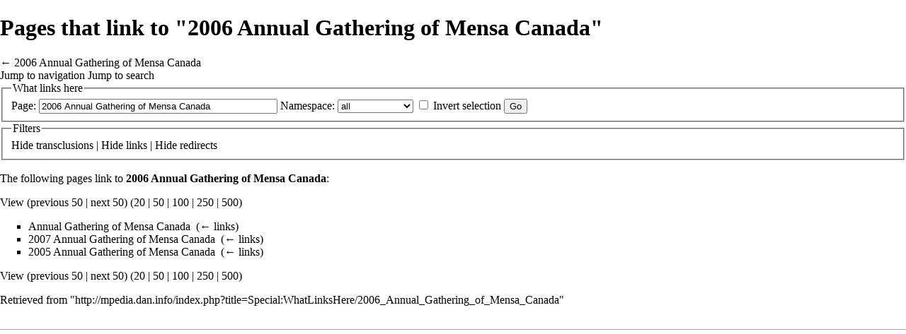

--- FILE ---
content_type: text/html; charset=UTF-8
request_url: https://mpedia.dan.info/index.php?title=Special:WhatLinksHere/2006_Annual_Gathering_of_Mensa_Canada&printable=yes
body_size: 3805
content:
<!DOCTYPE html>
<html class="client-nojs" lang="en" dir="ltr">
<head>
<meta charset="UTF-8"/>
<title>Pages that link to "2006 Annual Gathering of Mensa Canada" - Mpedia</title>
<script>document.documentElement.className="client-js";RLCONF={"wgCanonicalNamespace":"Special","wgCanonicalSpecialPageName":"Whatlinkshere","wgNamespaceNumber":-1,"wgPageName":"Special:WhatLinksHere/2006_Annual_Gathering_of_Mensa_Canada","wgTitle":"WhatLinksHere/2006 Annual Gathering of Mensa Canada","wgCurRevisionId":0,"wgRevisionId":0,"wgArticleId":0,"wgIsArticle":!1,"wgIsRedirect":!1,"wgAction":"view","wgUserName":null,"wgUserGroups":["*"],"wgCategories":[],"wgBreakFrames":!0,"wgPageContentLanguage":"en","wgPageContentModel":"wikitext","wgSeparatorTransformTable":["",""],"wgDigitTransformTable":["",""],"wgDefaultDateFormat":"dmy","wgMonthNames":["","January","February","March","April","May","June","July","August","September","October","November","December"],"wgMonthNamesShort":["","Jan","Feb","Mar","Apr","May","Jun","Jul","Aug","Sep","Oct","Nov","Dec"],"wgRelevantPageName":"2006_Annual_Gathering_of_Mensa_Canada","wgRelevantArticleId":1037,"wgRequestId":"aXDuf4zu5nLxq0cuQX_XLACc-Nw"
,"wgCSPNonce":!1,"wgIsProbablyEditable":!1,"wgRelevantPageIsProbablyEditable":!1};RLSTATE={"site.styles":"ready","noscript":"ready","user.styles":"ready","user":"ready","user.options":"ready","user.tokens":"loading","mediawiki.helplink":"ready","mediawiki.legacy.shared":"ready","mediawiki.legacy.commonPrint":"ready","mediawiki.skinning.interface":"ready","skins.vector.styles":"ready"};RLPAGEMODULES=["site","mediawiki.page.startup","mediawiki.page.ready","mediawiki.searchSuggest","skins.vector.js"];</script>
<script>(RLQ=window.RLQ||[]).push(function(){mw.loader.implement("user.tokens@tffin",function($,jQuery,require,module){/*@nomin*/mw.user.tokens.set({"editToken":"+\\","patrolToken":"+\\","watchToken":"+\\","csrfToken":"+\\"});
});});</script>
<link rel="stylesheet" href="/load.php?lang=en&amp;modules=mediawiki.helplink%7Cmediawiki.legacy.commonPrint%2Cshared%7Cmediawiki.skinning.interface%7Cskins.vector.styles&amp;only=styles&amp;printable=1&amp;skin=vector"/>
<script async="" src="/load.php?lang=en&amp;modules=startup&amp;only=scripts&amp;printable=1&amp;raw=1&amp;skin=vector"></script>
<meta name="generator" content="MediaWiki 1.34.1"/>
<meta name="robots" content="noindex,nofollow"/>
<link rel="shortcut icon" href="/favicon.ico"/>
<link rel="search" type="application/opensearchdescription+xml" href="/opensearch_desc.php" title="Mpedia (en)"/>
<link rel="EditURI" type="application/rsd+xml" href="//mpedia.dan.info/api.php?action=rsd"/>
<link rel="license" href="http://www.gnu.org/copyleft/fdl.html"/>
<link rel="alternate" type="application/atom+xml" title="Mpedia Atom feed" href="/index.php?title=Special:RecentChanges&amp;feed=atom"/>
<!--[if lt IE 9]><script src="/resources/lib/html5shiv/html5shiv.js"></script><![endif]-->
</head>
<body class="mediawiki ltr sitedir-ltr mw-hide-empty-elt ns--1 ns-special mw-special-Whatlinkshere page-Special_WhatLinksHere_2006_Annual_Gathering_of_Mensa_Canada rootpage-Special_WhatLinksHere_2006_Annual_Gathering_of_Mensa_Canada skin-vector action-view">
<div id="mw-page-base" class="noprint"></div>
<div id="mw-head-base" class="noprint"></div>
<div id="content" class="mw-body" role="main">
	<a id="top"></a>
	
	<div class="mw-indicators mw-body-content">
<div id="mw-indicator-mw-helplink" class="mw-indicator"><a href="https://www.mediawiki.org/wiki/Special:MyLanguage/Help:What_links_here" target="_blank" class="mw-helplink">Help</a></div>
</div>

	<h1 id="firstHeading" class="firstHeading" lang="en">Pages that link to "2006 Annual Gathering of Mensa Canada"</h1>
	
	<div id="bodyContent" class="mw-body-content">
		
		<div id="contentSub">← <a href="/index.php?title=2006_Annual_Gathering_of_Mensa_Canada" title="2006 Annual Gathering of Mensa Canada">2006 Annual Gathering of Mensa Canada</a></div>
		
		
		
		<div id="jump-to-nav"></div>
		<a class="mw-jump-link" href="#mw-head">Jump to navigation</a>
		<a class="mw-jump-link" href="#p-search">Jump to search</a>
		<div id="mw-content-text"><form action="/index.php"><input type="hidden" value="Special:WhatLinksHere" name="title"/><fieldset>
<legend>What links here</legend>
<label for="mw-whatlinkshere-target" class="mw-searchInput">Page:</label> <input name="target" size="40" value="2006 Annual Gathering of Mensa Canada" id="mw-whatlinkshere-target" class="mw-searchInput" /> <label for="namespace">Namespace:</label> <select class="namespaceselector" id="namespace" name="namespace">
<option value="" selected="">all</option>
<option value="0">(Main)</option>
<option value="1">Talk</option>
<option value="2">User</option>
<option value="3">User talk</option>
<option value="4">Mpedia</option>
<option value="5">Mpedia talk</option>
<option value="6">File</option>
<option value="7">File talk</option>
<option value="8">MediaWiki</option>
<option value="9">MediaWiki talk</option>
<option value="10">Template</option>
<option value="11">Template talk</option>
<option value="12">Help</option>
<option value="13">Help talk</option>
<option value="14">Category</option>
<option value="15">Category talk</option>
</select> <input name="invert" type="checkbox" value="1" id="nsinvert" title="Check this box to hide links from pages within the selected namespace." /> <label for="nsinvert" title="Check this box to hide links from pages within the selected namespace.">Invert selection</label> <input type="submit" value="Go"/></fieldset></form>
<fieldset>
<legend>Filters</legend>
<a href="/index.php?title=Special:WhatLinksHere/2006_Annual_Gathering_of_Mensa_Canada&amp;hidetrans=1" title="Special:WhatLinksHere/2006 Annual Gathering of Mensa Canada">Hide</a> transclusions | <a href="/index.php?title=Special:WhatLinksHere/2006_Annual_Gathering_of_Mensa_Canada&amp;hidelinks=1" title="Special:WhatLinksHere/2006 Annual Gathering of Mensa Canada">Hide</a> links | <a href="/index.php?title=Special:WhatLinksHere/2006_Annual_Gathering_of_Mensa_Canada&amp;hideredirs=1" title="Special:WhatLinksHere/2006 Annual Gathering of Mensa Canada">Hide</a> redirects
</fieldset>
<p>The following pages link to <strong><a href="/index.php?title=2006_Annual_Gathering_of_Mensa_Canada" title="2006 Annual Gathering of Mensa Canada">2006 Annual Gathering of Mensa Canada</a></strong>:
</p>View (previous 50  |  next 50) (<a href="/index.php?title=Special:WhatLinksHere/2006_Annual_Gathering_of_Mensa_Canada&amp;limit=20" title="Special:WhatLinksHere/2006 Annual Gathering of Mensa Canada">20</a> | <a href="/index.php?title=Special:WhatLinksHere/2006_Annual_Gathering_of_Mensa_Canada&amp;limit=50" title="Special:WhatLinksHere/2006 Annual Gathering of Mensa Canada">50</a> | <a href="/index.php?title=Special:WhatLinksHere/2006_Annual_Gathering_of_Mensa_Canada&amp;limit=100" title="Special:WhatLinksHere/2006 Annual Gathering of Mensa Canada">100</a> | <a href="/index.php?title=Special:WhatLinksHere/2006_Annual_Gathering_of_Mensa_Canada&amp;limit=250" title="Special:WhatLinksHere/2006 Annual Gathering of Mensa Canada">250</a> | <a href="/index.php?title=Special:WhatLinksHere/2006_Annual_Gathering_of_Mensa_Canada&amp;limit=500" title="Special:WhatLinksHere/2006 Annual Gathering of Mensa Canada">500</a>)<ul id="mw-whatlinkshere-list"><li><a href="/index.php?title=Annual_Gathering_of_Mensa_Canada" title="Annual Gathering of Mensa Canada">Annual Gathering of Mensa Canada</a>  ‎ <span class="mw-whatlinkshere-tools">(<a href="/index.php?title=Special:WhatLinksHere&amp;target=Annual+Gathering+of+Mensa+Canada" title="Special:WhatLinksHere">← links</a>)</span></li>
<li><a href="/index.php?title=2007_Annual_Gathering_of_Mensa_Canada" title="2007 Annual Gathering of Mensa Canada">2007 Annual Gathering of Mensa Canada</a>  ‎ <span class="mw-whatlinkshere-tools">(<a href="/index.php?title=Special:WhatLinksHere&amp;target=2007+Annual+Gathering+of+Mensa+Canada" title="Special:WhatLinksHere">← links</a>)</span></li>
<li><a href="/index.php?title=2005_Annual_Gathering_of_Mensa_Canada" title="2005 Annual Gathering of Mensa Canada">2005 Annual Gathering of Mensa Canada</a>  ‎ <span class="mw-whatlinkshere-tools">(<a href="/index.php?title=Special:WhatLinksHere&amp;target=2005+Annual+Gathering+of+Mensa+Canada" title="Special:WhatLinksHere">← links</a>)</span></li>
</ul>View (previous 50  |  next 50) (<a href="/index.php?title=Special:WhatLinksHere/2006_Annual_Gathering_of_Mensa_Canada&amp;limit=20" title="Special:WhatLinksHere/2006 Annual Gathering of Mensa Canada">20</a> | <a href="/index.php?title=Special:WhatLinksHere/2006_Annual_Gathering_of_Mensa_Canada&amp;limit=50" title="Special:WhatLinksHere/2006 Annual Gathering of Mensa Canada">50</a> | <a href="/index.php?title=Special:WhatLinksHere/2006_Annual_Gathering_of_Mensa_Canada&amp;limit=100" title="Special:WhatLinksHere/2006 Annual Gathering of Mensa Canada">100</a> | <a href="/index.php?title=Special:WhatLinksHere/2006_Annual_Gathering_of_Mensa_Canada&amp;limit=250" title="Special:WhatLinksHere/2006 Annual Gathering of Mensa Canada">250</a> | <a href="/index.php?title=Special:WhatLinksHere/2006_Annual_Gathering_of_Mensa_Canada&amp;limit=500" title="Special:WhatLinksHere/2006 Annual Gathering of Mensa Canada">500</a>)</div>
		
		<div class="printfooter">Retrieved from "<a dir="ltr" href="http://mpedia.dan.info/index.php?title=Special:WhatLinksHere/2006_Annual_Gathering_of_Mensa_Canada">http://mpedia.dan.info/index.php?title=Special:WhatLinksHere/2006_Annual_Gathering_of_Mensa_Canada</a>"</div>
		
		<div id="catlinks" class="catlinks catlinks-allhidden" data-mw="interface"></div>
		<div class="visualClear"></div>
		
	</div>
</div>


		<div id="mw-navigation">
			<h2>Navigation menu</h2>
			<div id="mw-head">
									<div id="p-personal" role="navigation" aria-labelledby="p-personal-label">
						<h3 id="p-personal-label">Personal tools</h3>
						<ul>
							<li id="pt-login"><a href="/index.php?title=Special:UserLogin&amp;returnto=Special%3AWhatLinksHere%2F2006+Annual+Gathering+of+Mensa+Canada&amp;returntoquery=printable%3Dyes" title="You are encouraged to log in; however, it is not mandatory [o]" accesskey="o">Log in</a></li>						</ul>
					</div>
									<div id="left-navigation">
										<div id="p-namespaces" role="navigation" class="vectorTabs" aria-labelledby="p-namespaces-label">
						<h3 id="p-namespaces-label">Namespaces</h3>
						<ul>
							<li id="ca-nstab-main" class="selected"><span><a href="/index.php?title=2006_Annual_Gathering_of_Mensa_Canada" title="View the content page [c]" accesskey="c">Page</a></span></li><li id="ca-talk" class="new"><span><a href="/index.php?title=Talk:2006_Annual_Gathering_of_Mensa_Canada&amp;action=edit&amp;redlink=1" rel="discussion" title="Discussion about the content page (page does not exist) [t]" accesskey="t">Discussion</a></span></li>						</ul>
					</div>
										<div id="p-variants" role="navigation" class="vectorMenu emptyPortlet" aria-labelledby="p-variants-label">
												<input type="checkbox" class="vectorMenuCheckbox" aria-labelledby="p-variants-label" />
						<h3 id="p-variants-label">
							<span>Variants</span>
						</h3>
						<ul class="menu">
													</ul>
					</div>
									</div>
				<div id="right-navigation">
										<div id="p-views" role="navigation" class="vectorTabs" aria-labelledby="p-views-label">
						<h3 id="p-views-label">Views</h3>
						<ul>
							<li id="ca-view" class="collapsible"><span><a href="/index.php?title=2006_Annual_Gathering_of_Mensa_Canada">Read</a></span></li><li id="ca-viewsource" class="collapsible"><span><a href="/index.php?title=2006_Annual_Gathering_of_Mensa_Canada&amp;action=edit" title="This page is protected.&#10;You can view its source [e]" accesskey="e">View source</a></span></li><li id="ca-history" class="collapsible"><span><a href="/index.php?title=2006_Annual_Gathering_of_Mensa_Canada&amp;action=history" title="Past revisions of this page [h]" accesskey="h">View history</a></span></li>						</ul>
					</div>
										<div id="p-cactions" role="navigation" class="vectorMenu emptyPortlet" aria-labelledby="p-cactions-label">
						<input type="checkbox" class="vectorMenuCheckbox" aria-labelledby="p-cactions-label" />
						<h3 id="p-cactions-label"><span>More</span></h3>
						<ul class="menu">
													</ul>
					</div>
										<div id="p-search" role="search">
						<h3>
							<label for="searchInput">Search</label>
						</h3>
						<form action="/index.php" id="searchform">
							<div id="simpleSearch">
								<input type="search" name="search" placeholder="Search Mpedia" title="Search Mpedia [f]" accesskey="f" id="searchInput"/><input type="hidden" value="Special:Search" name="title"/><input type="submit" name="fulltext" value="Search" title="Search the pages for this text" id="mw-searchButton" class="searchButton mw-fallbackSearchButton"/><input type="submit" name="go" value="Go" title="Go to a page with this exact name if it exists" id="searchButton" class="searchButton"/>							</div>
						</form>
					</div>
									</div>
			</div>
			<div id="mw-panel">
				<div id="p-logo" role="banner"><a class="mw-wiki-logo" href="/index.php?title=Main_Page" title="Visit the main page"></a></div>
						<div class="portal" role="navigation" id="p-navigation" aria-labelledby="p-navigation-label">
			<h3 id="p-navigation-label">Navigation</h3>
			<div class="body">
								<ul>
					<li id="n-mainpage-description"><a href="/index.php?title=Main_Page" title="Visit the main page [z]" accesskey="z">Main page</a></li><li id="n-recentchanges"><a href="/index.php?title=Special:RecentChanges" title="A list of recent changes in the wiki [r]" accesskey="r">Recent changes</a></li><li id="n-randompage"><a href="/index.php?title=Special:Random" title="Load a random page [x]" accesskey="x">Random page</a></li><li id="n-help-mediawiki"><a href="https://www.mediawiki.org/wiki/Special:MyLanguage/Help:Contents">Help about MediaWiki</a></li>				</ul>
							</div>
		</div>
			<div class="portal" role="navigation" id="p-tb" aria-labelledby="p-tb-label">
			<h3 id="p-tb-label">Tools</h3>
			<div class="body">
								<ul>
					<li id="t-specialpages"><a href="/index.php?title=Special:SpecialPages" title="A list of all special pages [q]" accesskey="q">Special pages</a></li>				</ul>
							</div>
		</div>
				</div>
		</div>
				<div id="footer" role="contentinfo">
						<ul id="footer-places">
								<li id="footer-places-privacy"><a href="/index.php?title=Mpedia:Privacy_policy" title="Mpedia:Privacy policy">Privacy policy</a></li>
								<li id="footer-places-about"><a href="/index.php?title=Mpedia:About" title="Mpedia:About">About Mpedia</a></li>
								<li id="footer-places-disclaimer"><a href="/index.php?title=Mpedia:General_disclaimer" title="Mpedia:General disclaimer">Disclaimers</a></li>
							</ul>
										<ul id="footer-icons" class="noprint">
										<li id="footer-copyrightico">
						<a href="http://www.gnu.org/copyleft/fdl.html"><img src="/resources/assets/licenses/gnu-fdl.png" alt="GNU Free Documentation License 1.2" width="88" height="31"/></a>					</li>
										<li id="footer-poweredbyico">
						<a href="https://www.mediawiki.org/"><img src="/resources/assets/poweredby_mediawiki_88x31.png" alt="Powered by MediaWiki" srcset="/resources/assets/poweredby_mediawiki_132x47.png 1.5x, /resources/assets/poweredby_mediawiki_176x62.png 2x" width="88" height="31"/></a>					</li>
									</ul>
						<div style="clear: both;"></div>
		</div>
		

<script>(RLQ=window.RLQ||[]).push(function(){mw.config.set({"wgBackendResponseTime":121});});</script>
</body>
</html>
